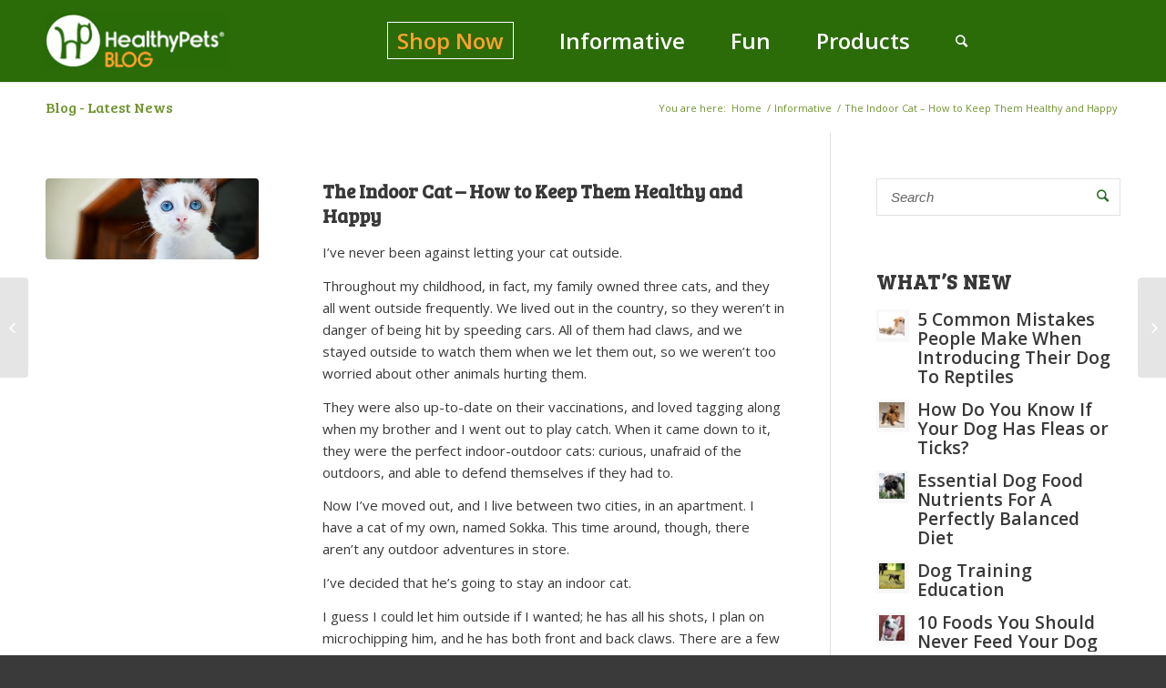

--- FILE ---
content_type: text/html; charset=UTF-8
request_url: https://blog.healthypets.com/informative/indoor-cat-keep-healthy-happy/
body_size: 15499
content:
<!DOCTYPE html>
<html lang="en" class="html_stretched responsive av-preloader-active av-preloader-enabled av-default-lightbox  html_header_top html_logo_left html_main_nav_header html_menu_right html_slim html_header_sticky_disabled html_header_shrinking_disabled html_mobile_menu_phone html_disabled html_header_searchicon html_content_align_right html_header_unstick_top_disabled html_header_stretch_disabled html_minimal_header html_minimal_header_shadow html_entry_id_608 ">
<head>
<meta charset="UTF-8" />


<!-- mobile setting -->
<meta name="viewport" content="width=device-width, initial-scale=1, maximum-scale=1">

<!-- Scripts/CSS and wp_head hook -->

	<!-- This site is optimized with the Yoast SEO plugin v14.2 - https://yoast.com/wordpress/plugins/seo/ -->
	<title>The Indoor Cat – How to Keep Them Healthy and Happy | HealthyPets Blog</title>
	<meta name="robots" content="index, follow" />
	<meta name="googlebot" content="index, follow, max-snippet:-1, max-image-preview:large, max-video-preview:-1" />
	<meta name="bingbot" content="index, follow, max-snippet:-1, max-image-preview:large, max-video-preview:-1" />
	<link rel="canonical" href="https://blog.healthypets.com/informative/indoor-cat-keep-healthy-happy/" />
	<meta property="og:locale" content="en_US" />
	<meta property="og:type" content="article" />
	<meta property="og:title" content="The Indoor Cat – How to Keep Them Healthy and Happy | HealthyPets Blog" />
	<meta property="og:description" content="A few things to keep your indoor cat healthy, happy and active." />
	<meta property="og:url" content="https://blog.healthypets.com/informative/indoor-cat-keep-healthy-happy/" />
	<meta property="og:site_name" content="HealthyPets Blog" />
	<meta property="article:publisher" content="https://www.facebook.com/HealthyPets" />
	<meta property="article:published_time" content="2017-03-08T23:53:35+00:00" />
	<meta property="article:modified_time" content="2018-06-28T16:28:28+00:00" />
	<meta property="og:image" content="https://blog.healthypets.com/wp-content/uploads/2017/03/pexels-photo-171227-e1557182029432.jpeg" />
	<meta property="og:image:width" content="1125" />
	<meta property="og:image:height" content="677" />
	<meta name="twitter:card" content="summary" />
	<meta name="twitter:creator" content="@healthypetsinc" />
	<meta name="twitter:site" content="@healthypetsinc" />
	<script type="application/ld+json" class="yoast-schema-graph">{"@context":"https://schema.org","@graph":[{"@type":"Organization","@id":"https://blog.healthypets.com/#organization","name":"HealthyPets.com","url":"https://blog.healthypets.com/","sameAs":["https://www.facebook.com/HealthyPets","https://www.instagram.com/healthypetsinc/","https://www.pinterest.com/healthypetsinc/","https://twitter.com/healthypetsinc"],"logo":{"@type":"ImageObject","@id":"https://blog.healthypets.com/#logo","inLanguage":"en","url":"https://blog.healthypets.com/wp-content/uploads/2016/11/hp-corp-logo.png","width":813,"height":813,"caption":"HealthyPets.com"},"image":{"@id":"https://blog.healthypets.com/#logo"}},{"@type":"WebSite","@id":"https://blog.healthypets.com/#website","url":"https://blog.healthypets.com/","name":"HealthyPets Blog","description":"","publisher":{"@id":"https://blog.healthypets.com/#organization"},"potentialAction":[{"@type":"SearchAction","target":"https://blog.healthypets.com/?s={search_term_string}","query-input":"required name=search_term_string"}],"inLanguage":"en"},{"@type":"ImageObject","@id":"https://blog.healthypets.com/informative/indoor-cat-keep-healthy-happy/#primaryimage","inLanguage":"en","url":"https://blog.healthypets.com/wp-content/uploads/2017/03/pexels-photo-171227-e1557182029432.jpeg","width":1125,"height":677},{"@type":"WebPage","@id":"https://blog.healthypets.com/informative/indoor-cat-keep-healthy-happy/#webpage","url":"https://blog.healthypets.com/informative/indoor-cat-keep-healthy-happy/","name":"The Indoor Cat \u2013 How to Keep Them Healthy and Happy | HealthyPets Blog","isPartOf":{"@id":"https://blog.healthypets.com/#website"},"primaryImageOfPage":{"@id":"https://blog.healthypets.com/informative/indoor-cat-keep-healthy-happy/#primaryimage"},"datePublished":"2017-03-08T23:53:35+00:00","dateModified":"2018-06-28T16:28:28+00:00","inLanguage":"en","potentialAction":[{"@type":"ReadAction","target":["https://blog.healthypets.com/informative/indoor-cat-keep-healthy-happy/"]}]},{"@type":"Article","@id":"https://blog.healthypets.com/informative/indoor-cat-keep-healthy-happy/#article","isPartOf":{"@id":"https://blog.healthypets.com/informative/indoor-cat-keep-healthy-happy/#webpage"},"author":{"@id":"https://blog.healthypets.com/#/schema/person/50a7bcb5b119bf0966486636a20d8bf6"},"headline":"The Indoor Cat \u2013 How to Keep Them Healthy and Happy","datePublished":"2017-03-08T23:53:35+00:00","dateModified":"2018-06-28T16:28:28+00:00","commentCount":0,"mainEntityOfPage":{"@id":"https://blog.healthypets.com/informative/indoor-cat-keep-healthy-happy/#webpage"},"publisher":{"@id":"https://blog.healthypets.com/#organization"},"image":{"@id":"https://blog.healthypets.com/informative/indoor-cat-keep-healthy-happy/#primaryimage"},"articleSection":"Informative","inLanguage":"en","potentialAction":[{"@type":"CommentAction","name":"Comment","target":["https://blog.healthypets.com/informative/indoor-cat-keep-healthy-happy/#respond"]}]},{"@type":["Person"],"@id":"https://blog.healthypets.com/#/schema/person/50a7bcb5b119bf0966486636a20d8bf6","name":"admin","image":{"@type":"ImageObject","@id":"https://blog.healthypets.com/#personlogo","inLanguage":"en","url":"https://secure.gravatar.com/avatar/bdd7ae148a622176503b4e4a77bcbde7?s=96&d=mm&r=g","caption":"admin"}}]}</script>
	<!-- / Yoast SEO plugin. -->


<link rel="manifest" href="https://blog.healthypets.com/pwa-manifest.json">
<link rel="apple-touch-screenshots-precomposed" sizes="512x512" href="https://blog.healthypets.com/wp-content/plugins/pwa-for-wp/images/logo-512x512.png">
<link rel="apple-touch-icon-precomposed" sizes="192x192" href="https://blog.healthypets.com/wp-content/plugins/pwa-for-wp/images/logo.png">
<link rel="amphtml" href="https://blog.healthypets.com/informative/indoor-cat-keep-healthy-happy/?amp" /><meta name="generator" content="AMP for WP 1.0.77.54.1"/><link rel='dns-prefetch' href='//secure.gravatar.com' />
<link rel='dns-prefetch' href='//use.fontawesome.com' />
<link rel='dns-prefetch' href='//s.w.org' />
<link rel="alternate" type="application/rss+xml" title="HealthyPets Blog &raquo; Feed" href="https://blog.healthypets.com/feed/" />
<link rel="alternate" type="application/rss+xml" title="HealthyPets Blog &raquo; Comments Feed" href="https://blog.healthypets.com/comments/feed/" />
<link rel="alternate" type="application/rss+xml" title="HealthyPets Blog &raquo; The Indoor Cat – How to Keep Them Healthy and Happy Comments Feed" href="https://blog.healthypets.com/informative/indoor-cat-keep-healthy-happy/feed/" />

<!-- google webfont font replacement -->
<link rel='stylesheet' id='avia-google-webfont' href='//fonts.googleapis.com/css?family=Droid+Sans%7COpen+Sans:400,600' type='text/css' media='all'/> 
		<script type="text/javascript">
			window._wpemojiSettings = {"baseUrl":"https:\/\/s.w.org\/images\/core\/emoji\/12.0.0-1\/72x72\/","ext":".png","svgUrl":"https:\/\/s.w.org\/images\/core\/emoji\/12.0.0-1\/svg\/","svgExt":".svg","source":{"concatemoji":"https:\/\/blog.healthypets.com\/wp-includes\/js\/wp-emoji-release.min.js?ver=5.4.16"}};
			/*! This file is auto-generated */
			!function(e,a,t){var n,r,o,i=a.createElement("canvas"),p=i.getContext&&i.getContext("2d");function s(e,t){var a=String.fromCharCode;p.clearRect(0,0,i.width,i.height),p.fillText(a.apply(this,e),0,0);e=i.toDataURL();return p.clearRect(0,0,i.width,i.height),p.fillText(a.apply(this,t),0,0),e===i.toDataURL()}function c(e){var t=a.createElement("script");t.src=e,t.defer=t.type="text/javascript",a.getElementsByTagName("head")[0].appendChild(t)}for(o=Array("flag","emoji"),t.supports={everything:!0,everythingExceptFlag:!0},r=0;r<o.length;r++)t.supports[o[r]]=function(e){if(!p||!p.fillText)return!1;switch(p.textBaseline="top",p.font="600 32px Arial",e){case"flag":return s([127987,65039,8205,9895,65039],[127987,65039,8203,9895,65039])?!1:!s([55356,56826,55356,56819],[55356,56826,8203,55356,56819])&&!s([55356,57332,56128,56423,56128,56418,56128,56421,56128,56430,56128,56423,56128,56447],[55356,57332,8203,56128,56423,8203,56128,56418,8203,56128,56421,8203,56128,56430,8203,56128,56423,8203,56128,56447]);case"emoji":return!s([55357,56424,55356,57342,8205,55358,56605,8205,55357,56424,55356,57340],[55357,56424,55356,57342,8203,55358,56605,8203,55357,56424,55356,57340])}return!1}(o[r]),t.supports.everything=t.supports.everything&&t.supports[o[r]],"flag"!==o[r]&&(t.supports.everythingExceptFlag=t.supports.everythingExceptFlag&&t.supports[o[r]]);t.supports.everythingExceptFlag=t.supports.everythingExceptFlag&&!t.supports.flag,t.DOMReady=!1,t.readyCallback=function(){t.DOMReady=!0},t.supports.everything||(n=function(){t.readyCallback()},a.addEventListener?(a.addEventListener("DOMContentLoaded",n,!1),e.addEventListener("load",n,!1)):(e.attachEvent("onload",n),a.attachEvent("onreadystatechange",function(){"complete"===a.readyState&&t.readyCallback()})),(n=t.source||{}).concatemoji?c(n.concatemoji):n.wpemoji&&n.twemoji&&(c(n.twemoji),c(n.wpemoji)))}(window,document,window._wpemojiSettings);
		</script>
		<style type="text/css">
img.wp-smiley,
img.emoji {
	display: inline !important;
	border: none !important;
	box-shadow: none !important;
	height: 1em !important;
	width: 1em !important;
	margin: 0 .07em !important;
	vertical-align: -0.1em !important;
	background: none !important;
	padding: 0 !important;
}
</style>
	<link rel='stylesheet' id='wp-block-library-css'  href='https://c0.wp.com/c/5.4.16/wp-includes/css/dist/block-library/style.min.css' type='text/css' media='all' />
<style id='wp-block-library-inline-css' type='text/css'>
.has-text-align-justify{text-align:justify;}
</style>
<link rel='stylesheet' id='activecampaign-form-block-css'  href='https://blog.healthypets.com/wp-content/plugins/activecampaign-subscription-forms/activecampaign-form-block/build/style-index.css?ver=1670961043' type='text/css' media='all' />
<link rel='stylesheet' id='default-icon-styles-css'  href='https://blog.healthypets.com/wp-content/plugins/svg-vector-icon-plugin/public/../admin/css/wordpress-svg-icon-plugin-style.min.css?ver=5.4.16' type='text/css' media='all' />
<link rel='stylesheet' id='avia-grid-css'  href='https://blog.healthypets.com/wp-content/themes/enfold/css/grid.css?ver=2' type='text/css' media='all' />
<link rel='stylesheet' id='avia-base-css'  href='https://blog.healthypets.com/wp-content/themes/enfold/css/base.css?ver=2' type='text/css' media='all' />
<link rel='stylesheet' id='avia-layout-css'  href='https://blog.healthypets.com/wp-content/themes/enfold/css/layout.css?ver=2' type='text/css' media='all' />
<link rel='stylesheet' id='avia-scs-css'  href='https://blog.healthypets.com/wp-content/themes/enfold/css/shortcodes.css?ver=2' type='text/css' media='all' />
<link rel='stylesheet' id='avia-popup-css-css'  href='https://blog.healthypets.com/wp-content/themes/enfold/js/aviapopup/magnific-popup.css?ver=1' type='text/css' media='screen' />
<link rel='stylesheet' id='avia-media-css'  href='https://blog.healthypets.com/wp-content/themes/enfold/js/mediaelement/skin-1/mediaelementplayer.css?ver=1' type='text/css' media='screen' />
<link rel='stylesheet' id='avia-print-css'  href='https://blog.healthypets.com/wp-content/themes/enfold/css/print.css?ver=1' type='text/css' media='print' />
<link rel='stylesheet' id='avia-dynamic-css'  href='https://blog.healthypets.com/wp-content/uploads/dynamic_avia/enfold.css?ver=5d9f85245c851' type='text/css' media='all' />
<link rel='stylesheet' id='avia-custom-css'  href='https://blog.healthypets.com/wp-content/themes/enfold/css/custom.css?ver=2' type='text/css' media='all' />
<link rel='stylesheet' id='bfa-font-awesome-css'  href='https://use.fontawesome.com/releases/v5.15.4/css/all.css?ver=2.0.2' type='text/css' media='all' />
<link rel='stylesheet' id='bfa-font-awesome-v4-shim-css'  href='https://use.fontawesome.com/releases/v5.15.4/css/v4-shims.css?ver=2.0.2' type='text/css' media='all' />
<style id='bfa-font-awesome-v4-shim-inline-css' type='text/css'>

			@font-face {
				font-family: 'FontAwesome';
				src: url('https://use.fontawesome.com/releases/v5.15.4/webfonts/fa-brands-400.eot'),
				url('https://use.fontawesome.com/releases/v5.15.4/webfonts/fa-brands-400.eot?#iefix') format('embedded-opentype'),
				url('https://use.fontawesome.com/releases/v5.15.4/webfonts/fa-brands-400.woff2') format('woff2'),
				url('https://use.fontawesome.com/releases/v5.15.4/webfonts/fa-brands-400.woff') format('woff'),
				url('https://use.fontawesome.com/releases/v5.15.4/webfonts/fa-brands-400.ttf') format('truetype'),
				url('https://use.fontawesome.com/releases/v5.15.4/webfonts/fa-brands-400.svg#fontawesome') format('svg');
			}

			@font-face {
				font-family: 'FontAwesome';
				src: url('https://use.fontawesome.com/releases/v5.15.4/webfonts/fa-solid-900.eot'),
				url('https://use.fontawesome.com/releases/v5.15.4/webfonts/fa-solid-900.eot?#iefix') format('embedded-opentype'),
				url('https://use.fontawesome.com/releases/v5.15.4/webfonts/fa-solid-900.woff2') format('woff2'),
				url('https://use.fontawesome.com/releases/v5.15.4/webfonts/fa-solid-900.woff') format('woff'),
				url('https://use.fontawesome.com/releases/v5.15.4/webfonts/fa-solid-900.ttf') format('truetype'),
				url('https://use.fontawesome.com/releases/v5.15.4/webfonts/fa-solid-900.svg#fontawesome') format('svg');
			}

			@font-face {
				font-family: 'FontAwesome';
				src: url('https://use.fontawesome.com/releases/v5.15.4/webfonts/fa-regular-400.eot'),
				url('https://use.fontawesome.com/releases/v5.15.4/webfonts/fa-regular-400.eot?#iefix') format('embedded-opentype'),
				url('https://use.fontawesome.com/releases/v5.15.4/webfonts/fa-regular-400.woff2') format('woff2'),
				url('https://use.fontawesome.com/releases/v5.15.4/webfonts/fa-regular-400.woff') format('woff'),
				url('https://use.fontawesome.com/releases/v5.15.4/webfonts/fa-regular-400.ttf') format('truetype'),
				url('https://use.fontawesome.com/releases/v5.15.4/webfonts/fa-regular-400.svg#fontawesome') format('svg');
				unicode-range: U+F004-F005,U+F007,U+F017,U+F022,U+F024,U+F02E,U+F03E,U+F044,U+F057-F059,U+F06E,U+F070,U+F075,U+F07B-F07C,U+F080,U+F086,U+F089,U+F094,U+F09D,U+F0A0,U+F0A4-F0A7,U+F0C5,U+F0C7-F0C8,U+F0E0,U+F0EB,U+F0F3,U+F0F8,U+F0FE,U+F111,U+F118-F11A,U+F11C,U+F133,U+F144,U+F146,U+F14A,U+F14D-F14E,U+F150-F152,U+F15B-F15C,U+F164-F165,U+F185-F186,U+F191-F192,U+F1AD,U+F1C1-F1C9,U+F1CD,U+F1D8,U+F1E3,U+F1EA,U+F1F6,U+F1F9,U+F20A,U+F247-F249,U+F24D,U+F254-F25B,U+F25D,U+F267,U+F271-F274,U+F279,U+F28B,U+F28D,U+F2B5-F2B6,U+F2B9,U+F2BB,U+F2BD,U+F2C1-F2C2,U+F2D0,U+F2D2,U+F2DC,U+F2ED,U+F328,U+F358-F35B,U+F3A5,U+F3D1,U+F410,U+F4AD;
			}
		
</style>
<link rel='stylesheet' id='pwaforwp-style-css'  href='https://blog.healthypets.com/wp-content/plugins/pwa-for-wp/assets/css/pwaforwp-main.min.css?ver=1.7.53' type='text/css' media='all' />
<link rel='stylesheet' id='jetpack_css-css'  href='https://c0.wp.com/p/jetpack/8.6.1/css/jetpack.css' type='text/css' media='all' />
<script type='text/javascript' src='https://c0.wp.com/c/5.4.16/wp-includes/js/jquery/jquery.js'></script>
<script type='text/javascript' src='https://c0.wp.com/c/5.4.16/wp-includes/js/jquery/jquery-migrate.min.js'></script>
<script type='text/javascript' src='https://blog.healthypets.com/wp-content/themes/enfold/js/avia-compat.js?ver=2'></script>
<link rel='https://api.w.org/' href='https://blog.healthypets.com/wp-json/' />
<link rel="EditURI" type="application/rsd+xml" title="RSD" href="https://blog.healthypets.com/xmlrpc.php?rsd" />
<link rel="wlwmanifest" type="application/wlwmanifest+xml" href="https://blog.healthypets.com/wp-includes/wlwmanifest.xml" /> 
<meta name="generator" content="WordPress 5.4.16" />
<link rel='shortlink' href='https://wp.me/paTrco-9O' />
<link rel="alternate" type="application/json+oembed" href="https://blog.healthypets.com/wp-json/oembed/1.0/embed?url=https%3A%2F%2Fblog.healthypets.com%2Finformative%2Findoor-cat-keep-healthy-happy%2F" />
<link rel="alternate" type="text/xml+oembed" href="https://blog.healthypets.com/wp-json/oembed/1.0/embed?url=https%3A%2F%2Fblog.healthypets.com%2Finformative%2Findoor-cat-keep-healthy-happy%2F&#038;format=xml" />
<meta name="generator" content="Site Kit by Google 1.89.0" />
<link rel='dns-prefetch' href='//v0.wordpress.com'/>
<link rel='dns-prefetch' href='//c0.wp.com'/>
<style type='text/css'>img#wpstats{display:none}</style><link rel="profile" href="http://gmpg.org/xfn/11" />
<link rel="alternate" type="application/rss+xml" title="HealthyPets Blog RSS2 Feed" href="https://blog.healthypets.com/feed/" />
<link rel="pingback" href="https://blog.healthypets.com/xmlrpc.php" />
<!--[if lt IE 9]><script src="https://blog.healthypets.com/wp-content/themes/enfold/js/html5shiv.js"></script><![endif]-->
<link rel="icon" href="https://blog.healthypets.com/wp-content/uploads/2016/10/hp-blog-favicon.png" type="image/png">
<meta name="google-site-verification" content="3TKB8n7pvq6xgjfWUZmqZJQfkQyQCUqgEAW4mmxckLk" />      <meta name="onesignal" content="wordpress-plugin"/>
            <script>

      window.OneSignal = window.OneSignal || [];

      OneSignal.push( function() {
        OneSignal.SERVICE_WORKER_UPDATER_PATH = "OneSignalSDKUpdaterWorker.js.php";
                      OneSignal.SERVICE_WORKER_PATH = "OneSignalSDKWorker.js.php";
                      OneSignal.SERVICE_WORKER_PARAM = { scope: "/" };
        OneSignal.setDefaultNotificationUrl("https://blog.healthypets.com");
        var oneSignal_options = {};
        window._oneSignalInitOptions = oneSignal_options;

        oneSignal_options['wordpress'] = true;
oneSignal_options['appId'] = 'd24dd800-8604-4a97-b2db-786e7a5f83a7';
oneSignal_options['allowLocalhostAsSecureOrigin'] = true;
oneSignal_options['welcomeNotification'] = { };
oneSignal_options['welcomeNotification']['title'] = "";
oneSignal_options['welcomeNotification']['message'] = "";
oneSignal_options['path'] = "https://blog.healthypets.com/wp-content/plugins/onesignal-free-web-push-notifications/sdk_files/";
oneSignal_options['promptOptions'] = { };
oneSignal_options['notifyButton'] = { };
oneSignal_options['notifyButton']['enable'] = true;
oneSignal_options['notifyButton']['position'] = 'bottom-right';
oneSignal_options['notifyButton']['theme'] = 'default';
oneSignal_options['notifyButton']['size'] = 'medium';
oneSignal_options['notifyButton']['showCredit'] = true;
oneSignal_options['notifyButton']['text'] = {};
                OneSignal.init(window._oneSignalInitOptions);
                      });

      function documentInitOneSignal() {
        var oneSignal_elements = document.getElementsByClassName("OneSignal-prompt");

        var oneSignalLinkClickHandler = function(event) { OneSignal.push(['registerForPushNotifications']); event.preventDefault(); };        for(var i = 0; i < oneSignal_elements.length; i++)
          oneSignal_elements[i].addEventListener('click', oneSignalLinkClickHandler, false);
      }

      if (document.readyState === 'complete') {
           documentInitOneSignal();
      }
      else {
           window.addEventListener("load", function(event){
               documentInitOneSignal();
          });
      }
    </script>
    <script>
		if(screen.width<769){
        	window.location = "https://blog.healthypets.com/informative/indoor-cat-keep-healthy-happy/?amp";
        }
    	</script>
<link rel="icon" href="https://blog.healthypets.com/wp-content/uploads/2016/11/cropped-hp-blog-favicon3-32x32.png" sizes="32x32" />
<link rel="icon" href="https://blog.healthypets.com/wp-content/uploads/2016/11/cropped-hp-blog-favicon3-192x192.png" sizes="192x192" />
<meta name="msapplication-TileImage" content="https://blog.healthypets.com/wp-content/uploads/2016/11/cropped-hp-blog-favicon3-270x270.png" />
<meta name="pwaforwp" content="wordpress-plugin"/>
        <meta name="theme-color" content="#D5E0EB">
        <meta name="apple-mobile-web-app-title" content="HealthyPets Blog">
        <meta name="application-name" content="HealthyPets Blog">
        <meta name="apple-mobile-web-app-capable" content="yes">
        <meta name="apple-mobile-web-app-status-bar-style" content="default">
        <meta name="mobile-web-app-capable" content="yes">
        <meta name="apple-touch-fullscreen" content="yes">
<link rel="apple-touch-icon" sizes="192x192" href="https://blog.healthypets.com/wp-content/plugins/pwa-for-wp/images/logo.png">
<link rel="apple-touch-icon" sizes="512x512" href="https://blog.healthypets.com/wp-content/plugins/pwa-for-wp/images/logo-512x512.png">


<!--
Debugging Info for Theme support: 

Theme: Enfold
Version: 3.7.1
Installed: enfold
AviaFramework Version: 4.5.3
AviaBuilder Version: 0.9
ML:256-PU:20-PLA:20
WP:5.4.16
Updates: disabled
-->

<style type='text/css'>
@font-face {font-family: 'entypo-fontello'; font-weight: normal; font-style: normal;
src: url('https://blog.healthypets.com/wp-content/themes/enfold/config-templatebuilder/avia-template-builder/assets/fonts/entypo-fontello.eot?v=3');
src: url('https://blog.healthypets.com/wp-content/themes/enfold/config-templatebuilder/avia-template-builder/assets/fonts/entypo-fontello.eot?v=3#iefix') format('embedded-opentype'), 
url('https://blog.healthypets.com/wp-content/themes/enfold/config-templatebuilder/avia-template-builder/assets/fonts/entypo-fontello.woff?v=3') format('woff'), 
url('https://blog.healthypets.com/wp-content/themes/enfold/config-templatebuilder/avia-template-builder/assets/fonts/entypo-fontello.ttf?v=3') format('truetype'), 
url('https://blog.healthypets.com/wp-content/themes/enfold/config-templatebuilder/avia-template-builder/assets/fonts/entypo-fontello.svg?v=3#entypo-fontello') format('svg');
} #top .avia-font-entypo-fontello, body .avia-font-entypo-fontello, html body [data-av_iconfont='entypo-fontello']:before{ font-family: 'entypo-fontello'; }
</style><link href="https://fonts.googleapis.com/css?family=Bree+Serif" rel="stylesheet">
</head>




<body id="top" class="post-template-default single single-post postid-608 single-format-standard stretched droid_sans open_sans ">

	<div class='av-siteloader-wrap av-transition-enabled'><div class='av-siteloader-inner'><div class='av-siteloader-cell'><div class='av-siteloader'><div class='av-siteloader-extra'></div></div></div></div></div>
	<div id='wrap_all'>

	
<header id='header' class='all_colors header_color light_bg_color  av_header_top av_logo_left av_main_nav_header av_menu_right av_slim av_header_sticky_disabled av_header_shrinking_disabled av_header_stretch_disabled av_mobile_menu_phone av_header_searchicon av_header_unstick_top_disabled av_minimal_header av_minimal_header_shadow av_bottom_nav_disabled  av_header_border_disabled' >

<a id="advanced_menu_toggle" href="#" aria-hidden='true' data-av_icon='' data-av_iconfont='entypo-fontello'></a><a id="advanced_menu_hide" href="#" 	aria-hidden='true' data-av_icon='' data-av_iconfont='entypo-fontello'></a>		<div  id='header_main' class='container_wrap container_wrap_logo'>
	
        <div class='container av-logo-container'><div class='inner-container'><strong class='logo'><a href='https://blog.healthypets.com/'><img height='100' width='300' src='https://blog.healthypets.com/wp-content/uploads/2016/09/logo.png' alt='HealthyPets Blog' /></a></strong><nav class='main_menu' data-selectname='Select a page' ><div class="avia-menu av-main-nav-wrap"><ul id="avia-menu" class="menu av-main-nav"><li id="menu-item-36" class="menu-item menu-item-type-custom menu-item-object-custom menu-item-top-level menu-item-top-level-1"><a href="https://www.healthypets.com/"><span class="avia-bullet"></span><span class="avia-menu-text">Shop Now</span><span class="avia-menu-fx"><span class="avia-arrow-wrap"><span class="avia-arrow"></span></span></span></a></li>
<li id="menu-item-38" class="menu-item menu-item-type-taxonomy menu-item-object-category current-post-ancestor current-menu-parent current-post-parent menu-item-has-children menu-item-top-level menu-item-top-level-2"><a href="https://blog.healthypets.com/informative/"><span class="avia-bullet"></span><span class="avia-menu-text">Informative</span><span class="avia-menu-fx"><span class="avia-arrow-wrap"><span class="avia-arrow"></span></span></span></a>


<ul class="sub-menu">
	<li id="menu-item-40" class="menu-item menu-item-type-taxonomy menu-item-object-category"><a href="https://blog.healthypets.com/uncategorized/"><span class="avia-bullet"></span><span class="avia-menu-text">Uncategorized</span></a></li>
</ul>
</li>
<li id="menu-item-37" class="menu-item menu-item-type-taxonomy menu-item-object-category menu-item-top-level menu-item-top-level-3"><a href="https://blog.healthypets.com/fun/"><span class="avia-bullet"></span><span class="avia-menu-text">Fun</span><span class="avia-menu-fx"><span class="avia-arrow-wrap"><span class="avia-arrow"></span></span></span></a></li>
<li id="menu-item-39" class="menu-item menu-item-type-taxonomy menu-item-object-category menu-item-has-children menu-item-top-level menu-item-top-level-4"><a href="https://blog.healthypets.com/products/"><span class="avia-bullet"></span><span class="avia-menu-text">Products</span><span class="avia-menu-fx"><span class="avia-arrow-wrap"><span class="avia-arrow"></span></span></span></a>


<ul class="sub-menu">
	<li id="menu-item-3059" class="menu-item menu-item-type-custom menu-item-object-custom"><a href="https://blog.healthypets.com/?s="><span class="avia-bullet"></span><span class="avia-menu-text">Search our Pet Articles</span></a></li>
</ul>
</li>
<li id="menu-item-search" class="noMobile menu-item menu-item-search-dropdown">
							<a href="?s=" rel="nofollow" data-avia-search-tooltip="

&lt;form action=&quot;https://blog.healthypets.com/&quot; id=&quot;searchform&quot; method=&quot;get&quot; class=&quot;&quot;&gt;
	&lt;div&gt;
		&lt;input type=&quot;submit&quot; value=&quot;&quot; id=&quot;searchsubmit&quot; class=&quot;button avia-font-entypo-fontello&quot; /&gt;
		&lt;input type=&quot;text&quot; id=&quot;s&quot; name=&quot;s&quot; value=&quot;&quot; placeholder='Search' /&gt;
			&lt;/div&gt;
&lt;/form&gt;" aria-hidden='true' data-av_icon='' data-av_iconfont='entypo-fontello'><span class="avia_hidden_link_text">Search</span></a>
	        		   </li></ul></div></nav></div> </div> 
		<!-- end container_wrap-->
		</div>
		
		<div class='header_bg'></div>

<!-- end header -->
</header>
		
	<div id='main' class='all_colors' data-scroll-offset='0'>

	<div class='stretch_full container_wrap alternate_color light_bg_color title_container'><div class='container'><strong class='main-title entry-title'><a href='https://blog.healthypets.com/' rel='bookmark' title='Permanent Link: Blog - Latest News' >Blog - Latest News</a></strong><div class="breadcrumb breadcrumbs avia-breadcrumbs"><div class="breadcrumb-trail" xmlns:v="http://rdf.data-vocabulary.org/#"><span class="trail-before"><span class="breadcrumb-title">You are here:</span></span> <a href="https://blog.healthypets.com" title="HealthyPets Blog" rel="home" class="trail-begin">Home</a> <span class="sep">/</span> <span typeof="v:Breadcrumb"><a rel="v:url" property="v:title" href="https://blog.healthypets.com/informative/">Informative</a></span> <span class="sep">/</span> <span class="trail-end">The Indoor Cat – How to Keep Them Healthy and Happy</span></div></div></div></div>
		<div class='container_wrap container_wrap_first main_color sidebar_right'>

			<div class='container template-blog template-single-blog '>

				<main class='content units av-content-small alpha  av-blog-meta-author-disabled' >

                    <article class='post-entry post-entry-type-standard post-entry-608 post-loop-1 post-parity-odd post-entry-last single-big with-slider post-608 post type-post status-publish format-standard has-post-thumbnail hentry category-informative' ><div class="big-preview single-big"><a href="https://blog.healthypets.com/wp-content/uploads/2017/03/pexels-photo-171227-e1557182029432-1030x620.jpeg" title="The Indoor Cat – How to Keep Them Healthy and Happy"><img width="845" height="321" src="https://blog.healthypets.com/wp-content/uploads/2017/03/pexels-photo-171227-e1557182029432-845x321.jpeg" class="attachment-entry_with_sidebar size-entry_with_sidebar wp-post-image" alt="" /></a></div><div class='blog-meta'></div><div class='entry-content-wrapper clearfix standard-content'><header class="entry-content-header"><h1 class='post-title entry-title' >	<a href='https://blog.healthypets.com/informative/indoor-cat-keep-healthy-happy/' rel='bookmark' title='Permanent Link: The Indoor Cat – How to Keep Them Healthy and Happy'>The Indoor Cat – How to Keep Them Healthy and Happy			<span class='post-format-icon minor-meta'></span>	</a></h1><span class='post-meta-infos'><time class='date-container minor-meta updated' >March 8, 2017</time><span class='text-sep text-sep-date'>/</span><span class='comment-container minor-meta'><a href="https://blog.healthypets.com/informative/indoor-cat-keep-healthy-happy/#respond" class="comments-link" >0 Comments</a></span><span class='text-sep text-sep-comment'>/</span><span class="blog-categories minor-meta">in <a href="https://blog.healthypets.com/informative/" rel="tag">Informative</a> </span><span class="text-sep text-sep-cat">/</span><span class="blog-author minor-meta">by <span class="entry-author-link" ><span class="vcard author"><span class="fn"><a href="https://blog.healthypets.com/author/admin/" title="Posts by admin" rel="author">admin</a></span></span></span></span></span></header><div class="entry-content" ><p><script type='text/javascript' src='https://healthypets.activehosted.com/f/embed.php?static=0&id=17&6970B4E3290E0&nostyles=0&preview=0'></script>I’ve never been against letting your cat outside.</p>
<p>Throughout my childhood, in fact, my family owned three cats, and they all went outside frequently. We lived out in the country, so they weren’t in danger of being hit by speeding cars. All of them had claws, and we stayed outside to watch them when we let them out, so we weren’t too worried about other animals hurting them.</p>
<p>They were also up-to-date on their vaccinations, and loved tagging along when my brother and I went out to play catch. When it came down to it, they were the perfect indoor-outdoor cats: curious, unafraid of the outdoors, and able to defend themselves if they had to.</p>
<p>Now I’ve moved out, and I live between two cities, in an apartment. I have a cat of my own, named Sokka. This time around, though, there aren’t any outdoor adventures in store.</p>
<p>I’ve decided that he’s going to stay an indoor cat.</p>
<p>I guess I could let him outside if I wanted; he has all his shots, I plan on microchipping him, and he has both front and back claws. There are a few reasons why I’ve made the decision not to, though, and they have to do with where I live and his personality.</p>
<p><a href="https://blog.healthypets.com/wp-content/uploads/2017/03/cat-468232_960_720.jpg"><img class="alignnone wp-image-610 size-gallery" src="https://blog.healthypets.com/wp-content/uploads/2017/03/cat-468232_960_720-845x637.jpg" alt="" width="845" height="637" /></a></p>
<h3>So, what are my reasons?</h3>
<p>First, I’m not in the country anymore, and the roads around my apartment are extremely busy. If I were to let him out, I’d be worried he’d try to cross the road, and it would break my heart if he got hit. This is probably my biggest reason for keeping him inside — the environment just isn’t the best for letting your cat out.</p>
<h3>What about taking him on walks around the complex with a leash and harness?</h3>
<p>That way I’d be able to keep a close eye on him. And I’ve learned that it’s not as unusual as it sounds.</p>
<p>If you start training your cat to wear a harness and tolerate walks early, a lot of them get used to it quickly and really enjoy it. I’ll admit I did think about doing this withSokka: he was an extremely friendly kitten, and wasn’t afraid to greet visitors with a curious meow. He was (and still is) active, too, begging to play with me constantly throughout the day. I thought maybe, with all his energy, he’d like going on trips outside.</p>
<p>The problem with this idea, though, is that he’s pretty easily startled, and every time he’s gotten the chance to look outside he hasn’t liked it much. Don’t get me wrong: he does love looking out the window at birds, and lying in the sun. But every time a door or window is opened, he’s nervous. There have been quite a few times an unexpected noise from outside has sent him running.</p>
<p>As fun as the idea is, his nerves are probably not the best recipe for taking him on walks. Where I live, there’s a lot of residents, and plenty of them have dogs. Sokka isn’t shy around people, but he’s afraid of other animals. Add that to how uneasy he is about the unfamiliar outdoors, and I bet it wouldn’t go over too well.</p>
<p>So, he’s an indoor cat, and so far, has never showed any desire to go outside.</p>
<p><img class="alignnone wp-image-609 size-gallery" src="https://blog.healthypets.com/wp-content/uploads/2017/03/15134309277_cab45e5296_b-845x683.jpg" alt="" width="845" height="683" srcset="https://blog.healthypets.com/wp-content/uploads/2017/03/15134309277_cab45e5296_b-845x683.jpg 845w, https://blog.healthypets.com/wp-content/uploads/2017/03/15134309277_cab45e5296_b-495x400.jpg 495w" sizes="(max-width: 845px) 100vw, 845px" /></p>
<p>Who knows?</p>
<p>Maybe if I move someday, to a house out in the country, I can take him out sometimes. Until then, I’m making sure to keep him safe by keeping him indoors. As good as this is for his health and his safety, it does seem like he gets a little bored sometimes. After all, cats are born to hunt and stalk their prey. When they’re inside all the time, in a small apartment, they get restless and need outlets to keep themselves happy. I’ve put two of my favorites down below.</p>
<h3>Cat trees</h3>
<p>If there’s one thing I know about Sokka and cats in general, it’s that they love climbing and high places. Unfortunately, in my case, Sokka likes climbing up the side of my couch.</p>
<p>If you’re worried about your cat getting bored while you’re at work, and you know that they like looking down at their “territory” from a high spot, why not invest in a cat tree?</p>
<p><img class="alignnone wp-image-614 size-gallery" src="https://blog.healthypets.com/wp-content/uploads/2017/03/pexels-photo-106131-845x684.jpeg" alt="" width="845" height="684" srcset="https://blog.healthypets.com/wp-content/uploads/2017/03/pexels-photo-106131-845x684.jpeg 845w, https://blog.healthypets.com/wp-content/uploads/2017/03/pexels-photo-106131-495x400.jpeg 495w" sizes="(max-width: 845px) 100vw, 845px" /></p>
<p>In my opinion, the large ones are the best—it’ll be worth it for your cat in the end. It’s a lot of space for them to scratch, explore, and sleep on—basically a cat’s dream. Some of them have hanging toys on them too, so that your cat can stalk and pounce the day away. I don’t have a big cat tree for Sokka yet, but I’m planning on getting one, and maybe even putting it on my balcony. If he isn’t too afraid to go out there, I’m sure he’ll be thrilled to sit on the balcony with me on a sunny day. We’ll have to see how it goes!</p>
<h3>Puzzle toys</h3>
<p>In the wild, of course, cats have to hunt down their prey, and it can be tricky to catch them. When they live with humans, though, they don’t exactly need to work too hard to “catch” their bowl of kibble.</p>
<p>Cats like routine, but the lack of hunting for their food can get boring day in and day out. If you think your cat needs a bit of a challenge, a puzzle toy filled with food or treats is an excellent way for them to use their heads a little. There are plenty of different kinds to choose from. Some of them focus on your cat getting treats out of a container using their paws, whereas others are more toy-focused. I like <a href="https://www.amazon.com/Cat-Amazing-Interactive-Treat-Puzzle/dp/B009R3SFBC?ie=UTF8&amp;psc?tag=babble002-20" target="_blank" rel="noopener" data-saferedirecturl="https://www.google.com/url?hl=en&amp;q=https://www.amazon.com/Cat-Amazing-Interactive-Treat-Puzzle/dp/B009R3SFBC?ie%3DUTF8%26psc?tag%3Dbabble002-20&amp;source=gmail&amp;ust=1489100065081000&amp;usg=AFQjCNHodVSOpPYu3gWw-1ZZ3OTQPp1rFg">this one</a> especially, because it has different difficulty levels and your cat has to figure out how to remove toys from the differently-shaped holes. Sokka gets into everything, so giving him something he’s <strong>encouraged</strong> to explore with his paws will probably be a good distraction for him.</p>
<p><img class="alignnone wp-image-615 size-gallery" src="https://blog.healthypets.com/wp-content/uploads/2017/03/pexels-photo-125451-845x684.jpeg" alt="" width="845" height="684" srcset="https://blog.healthypets.com/wp-content/uploads/2017/03/pexels-photo-125451-845x684.jpeg 845w, https://blog.healthypets.com/wp-content/uploads/2017/03/pexels-photo-125451-495x400.jpeg 495w" sizes="(max-width: 845px) 100vw, 845px" /></p>
<p>It’s true that on really beautiful days, I’m sad that Sokka can’t be outside with me. I have to remind myself, though, that he’ll live longer and be healthier because of my choice. For now, I’m just going to try and keep him as entertained as possible, and show him that being indoors can be exciting too. Hopefully, if I introduce enough acceptable playthings into his environment, he’ll stop doing daring climbing stunts off the side of my couch.</p>
<p>About the Author: Luciferbui shares his animal care knowledge from experiences with his own cat and dog. He also writes for his own pet <a href="http://Best1x.com">blog</a>.</p>
</div><footer class="entry-footer"><div class='av-share-box'><h5 class='av-share-link-description'>Share this entry</h5><ul class='av-share-box-list noLightbox'><li class='av-share-link av-social-link-facebook' ><a target='_blank' href='http://www.facebook.com/sharer.php?u=https://blog.healthypets.com/informative/indoor-cat-keep-healthy-happy/&amp;t=The%20Indoor%20Cat%20%E2%80%93%20How%20to%20Keep%20Them%20Healthy%20and%20Happy' aria-hidden='true' data-av_icon='' data-av_iconfont='entypo-fontello' title='' data-avia-related-tooltip='Share on Facebook'><span class='avia_hidden_link_text'>Share on Facebook</span></a></li><li class='av-share-link av-social-link-twitter' ><a target='_blank' href='https://twitter.com/share?text=The%20Indoor%20Cat%20%E2%80%93%20How%20to%20Keep%20Them%20Healthy%20and%20Happy&url=https://wp.me/paTrco-9O' aria-hidden='true' data-av_icon='' data-av_iconfont='entypo-fontello' title='' data-avia-related-tooltip='Share on Twitter'><span class='avia_hidden_link_text'>Share on Twitter</span></a></li><li class='av-share-link av-social-link-pinterest' ><a target='_blank' href='http://pinterest.com/pin/create/button/?url=https%3A%2F%2Fblog.healthypets.com%2Finformative%2Findoor-cat-keep-healthy-happy%2F&amp;description=The%20Indoor%20Cat%20%E2%80%93%20How%20to%20Keep%20Them%20Healthy%20and%20Happy&amp;media=https%3A%2F%2Fblog.healthypets.com%2Fwp-content%2Fuploads%2F2017%2F03%2Fpexels-photo-171227-e1557182029432-705x424.jpeg' aria-hidden='true' data-av_icon='' data-av_iconfont='entypo-fontello' title='' data-avia-related-tooltip='Share on Pinterest'><span class='avia_hidden_link_text'>Share on Pinterest</span></a></li></ul></div></footer><div class='post_delimiter'></div></div><div class='post_author_timeline'></div></article><div class='single-big'></div>


	        	
	        	
<div class='comment-entry post-entry'>

<div class='comment_meta_container'>
			
			<div class='side-container-comment'>
	        		
	        		<div class='side-container-comment-inner'>
	        				        			
	        			<span class='comment-count'>0</span>
   						<span class='comment-text'>replies</span>
   						<span class='center-border center-border-left'></span>
   						<span class='center-border center-border-right'></span>
   						
	        		</div>
	        		
	        	</div>
			
			</div>

<div class='comment_container'><h3 class='miniheading'>Leave a Reply</h3><span class='minitext'>Want to join the discussion? <br/>Feel free to contribute!</span>	<div id="respond" class="comment-respond">
		<h3 id="reply-title" class="comment-reply-title">Leave a Reply <small><a rel="nofollow" id="cancel-comment-reply-link" href="/informative/indoor-cat-keep-healthy-happy/#respond" style="display:none;">Cancel reply</a></small></h3><form action="https://blog.healthypets.com/wp-comments-post.php" method="post" id="commentform" class="comment-form"><p class="comment-notes"><span id="email-notes">Your email address will not be published.</span> Required fields are marked <span class="required">*</span></p><p class="comment-form-comment"><label for="comment">Comment</label> <textarea id="comment" name="comment" cols="45" rows="8" maxlength="65525" required="required"></textarea></p><p class="comment-form-author"><label for="author">Name <span class="required">*</span></label> <input id="author" name="author" type="text" value="" size="30" maxlength="245" required='required' /></p>
<p class="comment-form-email"><label for="email">Email <span class="required">*</span></label> <input id="email" name="email" type="text" value="" size="30" maxlength="100" aria-describedby="email-notes" required='required' /></p>
<p class="comment-form-url"><label for="url">Website</label> <input id="url" name="url" type="text" value="" size="30" maxlength="200" /></p>
<p class="comment-form-cookies-consent"><input id="wp-comment-cookies-consent" name="wp-comment-cookies-consent" type="checkbox" value="yes" /> <label for="wp-comment-cookies-consent">Save my name, email, and website in this browser for the next time I comment.</label></p>
<p class="comment-subscription-form"><input type="checkbox" name="subscribe_comments" id="subscribe_comments" value="subscribe" style="width: auto; -moz-appearance: checkbox; -webkit-appearance: checkbox;" /> <label class="subscribe-label" id="subscribe-label" for="subscribe_comments">Notify me of follow-up comments by email.</label></p><p class="comment-subscription-form"><input type="checkbox" name="subscribe_blog" id="subscribe_blog" value="subscribe" style="width: auto; -moz-appearance: checkbox; -webkit-appearance: checkbox;" /> <label class="subscribe-label" id="subscribe-blog-label" for="subscribe_blog">Notify me of new posts by email.</label></p><p class="form-submit"><input name="submit" type="submit" id="submit" class="submit" value="Post Comment" /> <input type='hidden' name='comment_post_ID' value='608' id='comment_post_ID' />
<input type='hidden' name='comment_parent' id='comment_parent' value='0' />
</p><p style="display: none;"><input type="hidden" id="akismet_comment_nonce" name="akismet_comment_nonce" value="8e44f64d74" /></p><p style="display: none;"><input type="hidden" id="ak_js" name="ak_js" value="25"/></p></form>	</div><!-- #respond -->
	</div>
</div>
				<!--end content-->
				</main>

				<aside class='sidebar sidebar_right  alpha units' ><div class='inner_sidebar extralight-border'><section id="search-2" class="widget clearfix widget_search">

<form action="https://blog.healthypets.com/" id="searchform" method="get" class="">
	<div>
		<input type="submit" value="" id="searchsubmit" class="button avia-font-entypo-fontello" />
		<input type="text" id="s" name="s" value="" placeholder='Search' />
			</div>
</form><span class="seperator extralight-border"></span></section><section id="newsbox-2" class="widget clearfix newsbox"><h3 class="widgettitle">What&#8217;s New</h3><ul class="news-wrap image_size_widget"><li class="news-content post-format-standard"><a class='news-link' title='5 Common Mistakes People Make When Introducing Their Dog To Reptiles' href='https://blog.healthypets.com/informative/5-mistakes-dogs-to-reptiles/'><span class='news-thumb '><img width="36" height="36" src="https://blog.healthypets.com/wp-content/uploads/2022/11/60625819_s-36x36.jpg" class="attachment-widget size-widget wp-post-image" alt="Introducing your dog to a reptile" srcset="https://blog.healthypets.com/wp-content/uploads/2022/11/60625819_s-36x36.jpg 36w, https://blog.healthypets.com/wp-content/uploads/2022/11/60625819_s-80x80.jpg 80w, https://blog.healthypets.com/wp-content/uploads/2022/11/60625819_s-180x180.jpg 180w, https://blog.healthypets.com/wp-content/uploads/2022/11/60625819_s-120x120.jpg 120w, https://blog.healthypets.com/wp-content/uploads/2022/11/60625819_s-450x450.jpg 450w" sizes="(max-width: 36px) 100vw, 36px" /></span><strong class='news-headline'>5 Common Mistakes People Make When Introducing Their Dog To Reptiles<span class='news-time'>November 30, 2022 - 6:43 pm</span></strong></a></li><li class="news-content post-format-standard"><a class='news-link' title='How Do You Know If Your Dog Has Fleas or Ticks?' href='https://blog.healthypets.com/informative/how-do-you-know-if-your-dog-has-fleas-or-ticks/'><span class='news-thumb '><img width="36" height="36" src="https://blog.healthypets.com/wp-content/uploads/2020/06/dog-with-fleas-36x36.jpg" class="attachment-widget size-widget wp-post-image" alt="puppy scratching its ear" srcset="https://blog.healthypets.com/wp-content/uploads/2020/06/dog-with-fleas-36x36.jpg 36w, https://blog.healthypets.com/wp-content/uploads/2020/06/dog-with-fleas-80x80.jpg 80w, https://blog.healthypets.com/wp-content/uploads/2020/06/dog-with-fleas-180x180.jpg 180w, https://blog.healthypets.com/wp-content/uploads/2020/06/dog-with-fleas-120x120.jpg 120w, https://blog.healthypets.com/wp-content/uploads/2020/06/dog-with-fleas-450x450.jpg 450w" sizes="(max-width: 36px) 100vw, 36px" /></span><strong class='news-headline'>How Do You Know If Your Dog Has Fleas or Ticks?<span class='news-time'>June 9, 2020 - 3:36 pm</span></strong></a></li><li class="news-content post-format-standard"><a class='news-link' title='Essential Dog Food Nutrients For A Perfectly Balanced Diet' href='https://blog.healthypets.com/informative/essential-dog-food-nutrients-for-a-perfectly-balanced-diet/'><span class='news-thumb '><img width="36" height="36" src="https://blog.healthypets.com/wp-content/uploads/2020/04/puppy-1502565_1920-36x36.jpg" class="attachment-widget size-widget wp-post-image" alt="" srcset="https://blog.healthypets.com/wp-content/uploads/2020/04/puppy-1502565_1920-36x36.jpg 36w, https://blog.healthypets.com/wp-content/uploads/2020/04/puppy-1502565_1920-80x80.jpg 80w, https://blog.healthypets.com/wp-content/uploads/2020/04/puppy-1502565_1920-180x180.jpg 180w, https://blog.healthypets.com/wp-content/uploads/2020/04/puppy-1502565_1920-120x120.jpg 120w, https://blog.healthypets.com/wp-content/uploads/2020/04/puppy-1502565_1920-450x450.jpg 450w" sizes="(max-width: 36px) 100vw, 36px" /></span><strong class='news-headline'>Essential Dog Food Nutrients For A Perfectly Balanced Diet<span class='news-time'>May 31, 2020 - 9:00 am</span></strong></a></li><li class="news-content post-format-standard"><a class='news-link' title='Dog Training Education' href='https://blog.healthypets.com/informative/dog-training-education-2/'><span class='news-thumb '><img width="36" height="36" src="https://blog.healthypets.com/wp-content/uploads/2020/02/action-adorable-animal-beautiful-264005-36x36.jpg" class="attachment-widget size-widget wp-post-image" alt="" srcset="https://blog.healthypets.com/wp-content/uploads/2020/02/action-adorable-animal-beautiful-264005-36x36.jpg 36w, https://blog.healthypets.com/wp-content/uploads/2020/02/action-adorable-animal-beautiful-264005-80x80.jpg 80w, https://blog.healthypets.com/wp-content/uploads/2020/02/action-adorable-animal-beautiful-264005-180x180.jpg 180w, https://blog.healthypets.com/wp-content/uploads/2020/02/action-adorable-animal-beautiful-264005-120x120.jpg 120w, https://blog.healthypets.com/wp-content/uploads/2020/02/action-adorable-animal-beautiful-264005-450x450.jpg 450w" sizes="(max-width: 36px) 100vw, 36px" /></span><strong class='news-headline'>Dog Training Education<span class='news-time'>May 27, 2020 - 9:00 am</span></strong></a></li><li class="news-content post-format-standard"><a class='news-link' title='10 Foods You Should Never Feed Your Dog' href='https://blog.healthypets.com/informative/10-foods-you-should-never-feed-your-dog/'><span class='news-thumb '><img width="36" height="36" src="https://blog.healthypets.com/wp-content/uploads/2019/07/anxiety-5-e1563820502502-36x36.jpg" class="attachment-widget size-widget wp-post-image" alt="" srcset="https://blog.healthypets.com/wp-content/uploads/2019/07/anxiety-5-e1563820502502-36x36.jpg 36w, https://blog.healthypets.com/wp-content/uploads/2019/07/anxiety-5-e1563820502502-80x80.jpg 80w, https://blog.healthypets.com/wp-content/uploads/2019/07/anxiety-5-e1563820502502-180x180.jpg 180w, https://blog.healthypets.com/wp-content/uploads/2019/07/anxiety-5-e1563820502502-120x120.jpg 120w, https://blog.healthypets.com/wp-content/uploads/2019/07/anxiety-5-e1563820502502-450x450.jpg 450w" sizes="(max-width: 36px) 100vw, 36px" /></span><strong class='news-headline'>10 Foods You Should Never Feed Your Dog<span class='news-time'>May 20, 2020 - 9:00 am</span></strong></a></li></ul><span class="seperator extralight-border"></span></section><section id="newsbox-3" class="widget clearfix newsbox"><h3 class="widgettitle">Most Popular</h3><ul class="news-wrap image_size_widget"><li class="news-content post-format-standard"><a class='news-link' title='Is Adopting a Dog a Good Christmas Present for the Kids?' href='https://blog.healthypets.com/most-popular/is-adopting-a-dog-a-good-christmas-present-for-the-kids/'><span class='news-thumb '><img width="36" height="36" src="https://blog.healthypets.com/wp-content/uploads/2019/12/AdobeStock_303409188-36x36.jpg" class="attachment-widget size-widget wp-post-image" alt="" srcset="https://blog.healthypets.com/wp-content/uploads/2019/12/AdobeStock_303409188-36x36.jpg 36w, https://blog.healthypets.com/wp-content/uploads/2019/12/AdobeStock_303409188-80x80.jpg 80w, https://blog.healthypets.com/wp-content/uploads/2019/12/AdobeStock_303409188-180x180.jpg 180w, https://blog.healthypets.com/wp-content/uploads/2019/12/AdobeStock_303409188-120x120.jpg 120w, https://blog.healthypets.com/wp-content/uploads/2019/12/AdobeStock_303409188-450x450.jpg 450w" sizes="(max-width: 36px) 100vw, 36px" /></span><strong class='news-headline'>Is Adopting a Dog a Good Christmas Present for the Kids?<span class='news-time'>December 25, 2019 - 12:00 am</span></strong></a></li><li class="news-content post-format-standard"><a class='news-link' title='See what Internet Sensation OK Go does with Dogs in their new video!' href='https://blog.healthypets.com/pet-videos/ok-go-with-dogs-in-new-video/'><span class='news-thumb '><img width="36" height="36" src="https://blog.healthypets.com/wp-content/uploads/2018/05/ok-go-white-knuckles-36x36.jpg" class="attachment-widget size-widget wp-post-image" alt="" srcset="https://blog.healthypets.com/wp-content/uploads/2018/05/ok-go-white-knuckles-36x36.jpg 36w, https://blog.healthypets.com/wp-content/uploads/2018/05/ok-go-white-knuckles-80x80.jpg 80w, https://blog.healthypets.com/wp-content/uploads/2018/05/ok-go-white-knuckles-180x180.jpg 180w, https://blog.healthypets.com/wp-content/uploads/2018/05/ok-go-white-knuckles-120x120.jpg 120w, https://blog.healthypets.com/wp-content/uploads/2018/05/ok-go-white-knuckles-450x450.jpg 450w" sizes="(max-width: 36px) 100vw, 36px" /></span><strong class='news-headline'>See what Internet Sensation OK Go does with Dogs in their new video!<span class='news-time'>May 2, 2018 - 12:49 am</span></strong></a></li><li class="news-content post-format-standard"><a class='news-link' title='Here&#8217;s How To Ensure Your Kids And Pets Become Friends' href='https://blog.healthypets.com/informative/children-dogs-tips-best-friends/'><span class='news-thumb '><img width="36" height="36" src="https://blog.healthypets.com/wp-content/uploads/2017/03/39575708_ML-36x36.jpg" class="attachment-widget size-widget wp-post-image" alt="" srcset="https://blog.healthypets.com/wp-content/uploads/2017/03/39575708_ML-36x36.jpg 36w, https://blog.healthypets.com/wp-content/uploads/2017/03/39575708_ML-80x80.jpg 80w, https://blog.healthypets.com/wp-content/uploads/2017/03/39575708_ML-180x180.jpg 180w, https://blog.healthypets.com/wp-content/uploads/2017/03/39575708_ML-120x120.jpg 120w, https://blog.healthypets.com/wp-content/uploads/2017/03/39575708_ML-450x450.jpg 450w" sizes="(max-width: 36px) 100vw, 36px" /></span><strong class='news-headline'>Here&#8217;s How To Ensure Your Kids And Pets Become Friends<span class='news-time'>March 31, 2017 - 10:47 pm</span></strong></a></li><li class="news-content post-format-standard"><a class='news-link' title='5 Ways to Make Your Dog Smell Better' href='https://blog.healthypets.com/fun/5-ways-make-dog-smell-better/'><span class='news-thumb '><img width="36" height="36" src="https://blog.healthypets.com/wp-content/uploads/2017/03/48371248_M-36x36.jpg" class="attachment-widget size-widget wp-post-image" alt="" srcset="https://blog.healthypets.com/wp-content/uploads/2017/03/48371248_M-36x36.jpg 36w, https://blog.healthypets.com/wp-content/uploads/2017/03/48371248_M-80x80.jpg 80w, https://blog.healthypets.com/wp-content/uploads/2017/03/48371248_M-180x180.jpg 180w, https://blog.healthypets.com/wp-content/uploads/2017/03/48371248_M-120x120.jpg 120w, https://blog.healthypets.com/wp-content/uploads/2017/03/48371248_M-450x450.jpg 450w" sizes="(max-width: 36px) 100vw, 36px" /></span><strong class='news-headline'>5 Ways to Make Your Dog Smell Better<span class='news-time'>March 23, 2017 - 12:22 am</span></strong></a></li><li class="news-content post-format-standard"><a class='news-link' title='7 Ways To Keep Your Dog Well-Behaved This Holiday Season' href='https://blog.healthypets.com/products/7-ways-to-keep-your-dog-well-behaved-this-holiday-season/'><span class='news-thumb '><img width="36" height="36" src="https://blog.healthypets.com/wp-content/uploads/2016/09/image02-36x36.jpg" class="attachment-widget size-widget wp-post-image" alt="" srcset="https://blog.healthypets.com/wp-content/uploads/2016/09/image02-36x36.jpg 36w, https://blog.healthypets.com/wp-content/uploads/2016/09/image02-80x80.jpg 80w, https://blog.healthypets.com/wp-content/uploads/2016/09/image02-180x180.jpg 180w, https://blog.healthypets.com/wp-content/uploads/2016/09/image02-120x120.jpg 120w, https://blog.healthypets.com/wp-content/uploads/2016/09/image02-450x450.jpg 450w" sizes="(max-width: 36px) 100vw, 36px" /></span><strong class='news-headline'>7 Ways To Keep Your Dog Well-Behaved This Holiday Season<span class='news-time'>November 11, 2016 - 7:23 pm</span></strong></a></li></ul><span class="seperator extralight-border"></span></section></div></aside>

			</div><!--end container-->

		</div><!-- close default .container_wrap element -->


						<div class='container_wrap footer_color' id='footer'>

					<div class='container'>

						<div class='flex_column av_one_third  first el_before_av_one_third'><section id="text-2" class="widget clearfix widget_text">			<div class="textwidget"><h4>800.889.9475</h4>
<p><a href="https://www.healthypets.com">Visit <strong>Healthy Pets</strong></a><br />
<a href="https://www.healthypets.com/info.html">Contact Us</a></p>
</div>
		<span class="seperator extralight-border"></span></section></div><div class='flex_column av_one_third  el_after_av_one_third  el_before_av_one_third '><section id="text-4" class="widget clearfix widget_text">			<div class="textwidget"><a onclick="window.open('http://www.pages04.net/healthypetsinc/Manage_Subscriptions_HealthyPets/SignUP-HP','_blank','resizable=yes,width=510,height=430,toolbar=no,scrollbars=yes'); return false;" href=""><h4>BE THE FIRST TO SAVE!</h4>
	<img alt="newsletter signup" src="https://blog.healthypets.com/wp-content/uploads/2016/09/newsletter-signup.png">
</a></div>
		<span class="seperator extralight-border"></span></section></div><div class='flex_column av_one_third  el_after_av_one_third  el_before_av_one_third '><section id="text-3" class="widget clearfix widget_text">			<div class="textwidget"><h4>Connect With Us</h4>
<div class="footer-social">
<a href="https://www.facebook.com/HealthyPets" target="_blank" alt="facebook" rel="noopener noreferrer"><img src="https://blog.healthypets.com/wp-content/uploads/2016/09/facebook-icon.png" /></a>
<a href="https://twitter.com/healthypetsinc" target="_blank" alt="twitter" rel="noopener noreferrer"><img src="https://blog.healthypets.com/wp-content/uploads/2016/09/twitter-icon.png" /></a>
<a href="https://www.pinterest.com/healthypetsinc/" target="_blank" alt="pinterest" rel="noopener noreferrer"><img src="https://blog.healthypets.com/wp-content/uploads/2016/09/pinterest-icon.png" /></a>
<a href="https://plus.google.com/u/0/b/107578144430548677207/107578144430548677207/posts" target="_blank" alt="google plus" rel="noopener noreferrer"><img src="https://blog.healthypets.com/wp-content/uploads/2016/09/google-plus-icon.png" /></a>
<a href="https://www.instagram.com/healthypetsinc/" target="_blank" alt="instagram" rel="noopener noreferrer"><img src="https://blog.healthypets.com/wp-content/uploads/2016/09/instagram-icon.png" /></a>
</div></div>
		<span class="seperator extralight-border"></span></section></div>

					</div>


				<!-- ####### END FOOTER CONTAINER ####### -->
				</div>

	


			

			
				<footer class='container_wrap socket_color' id='socket' >
                    <div class='container'>

                        <span class='copyright'>&copy; Copyright  - <a href='https://blog.healthypets.com/'>HealthyPets Blog</a> - <a rel='nofollow' href='http://www.kriesi.at'>Enfold WordPress Theme by Kriesi</a></span>

                        <ul class='noLightbox social_bookmarks icon_count_3'><li class='social_bookmarks_facebook av-social-link-facebook social_icon_1'><a target='_blank' href='https://www.facebook.com/EntirelyPets' aria-hidden='true' data-av_icon='' data-av_iconfont='entypo-fontello' title='Facebook'><span class='avia_hidden_link_text'>Facebook</span></a></li><li class='social_bookmarks_twitter av-social-link-twitter social_icon_2'><a target='_blank' href='https://twitter.com/EntirelyPets' aria-hidden='true' data-av_icon='' data-av_iconfont='entypo-fontello' title='Twitter'><span class='avia_hidden_link_text'>Twitter</span></a></li><li class='social_bookmarks_instagram av-social-link-instagram social_icon_3'><a target='_blank' href='https://www.instagram.com/entirelypets/' aria-hidden='true' data-av_icon='' data-av_iconfont='entypo-fontello' title='Instagram'><span class='avia_hidden_link_text'>Instagram</span></a></li></ul>
                    </div>

	            <!-- ####### END SOCKET CONTAINER ####### -->
				</footer>


					<!-- end main -->
		</div>
		
		<a class='avia-post-nav avia-post-prev with-image' href='https://blog.healthypets.com/informative/dog-doesnt-want-share-toys/' >    <span class='label iconfont' aria-hidden='true' data-av_icon='' data-av_iconfont='entypo-fontello'></span>    <span class='entry-info-wrap'>        <span class='entry-info'>            <span class='entry-title'>When Your Dog Doesn&#8217;t Want To Share His Toys</span>            <span class='entry-image'><img width="80" height="80" src="https://blog.healthypets.com/wp-content/uploads/2017/03/69228532_ML-80x80.jpg" class="attachment-thumbnail size-thumbnail wp-post-image" alt="" srcset="https://blog.healthypets.com/wp-content/uploads/2017/03/69228532_ML-80x80.jpg 80w, https://blog.healthypets.com/wp-content/uploads/2017/03/69228532_ML-36x36.jpg 36w, https://blog.healthypets.com/wp-content/uploads/2017/03/69228532_ML-180x180.jpg 180w, https://blog.healthypets.com/wp-content/uploads/2017/03/69228532_ML-120x120.jpg 120w, https://blog.healthypets.com/wp-content/uploads/2017/03/69228532_ML-450x450.jpg 450w" sizes="(max-width: 80px) 100vw, 80px" /></span>        </span>    </span></a><a class='avia-post-nav avia-post-next with-image' href='https://blog.healthypets.com/informative/consider-adopting-dog/' >    <span class='label iconfont' aria-hidden='true' data-av_icon='' data-av_iconfont='entypo-fontello'></span>    <span class='entry-info-wrap'>        <span class='entry-info'>            <span class='entry-image'><img width="80" height="80" src="https://blog.healthypets.com/wp-content/uploads/2017/03/67736683_ML-80x80.jpg" class="attachment-thumbnail size-thumbnail wp-post-image" alt="" srcset="https://blog.healthypets.com/wp-content/uploads/2017/03/67736683_ML-80x80.jpg 80w, https://blog.healthypets.com/wp-content/uploads/2017/03/67736683_ML-36x36.jpg 36w, https://blog.healthypets.com/wp-content/uploads/2017/03/67736683_ML-180x180.jpg 180w, https://blog.healthypets.com/wp-content/uploads/2017/03/67736683_ML-120x120.jpg 120w, https://blog.healthypets.com/wp-content/uploads/2017/03/67736683_ML-450x450.jpg 450w" sizes="(max-width: 80px) 100vw, 80px" /></span>            <span class='entry-title'>What You Should Consider Before Adopting A Dog</span>        </span>    </span></a><!-- end wrap_all --></div>


 <script type='text/javascript'>
 /* <![CDATA[ */  
var avia_framework_globals = avia_framework_globals || {};
    avia_framework_globals.frameworkUrl = 'https://blog.healthypets.com/wp-content/themes/enfold/framework/';
    avia_framework_globals.installedAt = 'https://blog.healthypets.com/wp-content/themes/enfold/';
    avia_framework_globals.ajaxurl = 'https://blog.healthypets.com/wp-admin/admin-ajax.php';
/* ]]> */ 
</script>
 
 <script type='text/javascript'>
/* <![CDATA[ */
var php_data = {"ac_settings":{"tracking_actid":999997918,"site_tracking_default":1},"user_email":""};
/* ]]> */
</script>
<script type='text/javascript' src='https://blog.healthypets.com/wp-content/plugins/activecampaign-subscription-forms/site_tracking.js?ver=5.4.16'></script>
<script type='text/javascript' src='https://blog.healthypets.com/wp-content/themes/enfold/js/avia.js?ver=3'></script>
<script type='text/javascript' src='https://blog.healthypets.com/wp-content/themes/enfold/js/shortcodes.js?ver=3'></script>
<script type='text/javascript' src='https://blog.healthypets.com/wp-content/themes/enfold/js/aviapopup/jquery.magnific-popup.min.js?ver=2'></script>
<script type='text/javascript'>
var mejsL10n = {"language":"en","strings":{"mejs.download-file":"Download File","mejs.install-flash":"You are using a browser that does not have Flash player enabled or installed. Please turn on your Flash player plugin or download the latest version from https:\/\/get.adobe.com\/flashplayer\/","mejs.fullscreen":"Fullscreen","mejs.play":"Play","mejs.pause":"Pause","mejs.time-slider":"Time Slider","mejs.time-help-text":"Use Left\/Right Arrow keys to advance one second, Up\/Down arrows to advance ten seconds.","mejs.live-broadcast":"Live Broadcast","mejs.volume-help-text":"Use Up\/Down Arrow keys to increase or decrease volume.","mejs.unmute":"Unmute","mejs.mute":"Mute","mejs.volume-slider":"Volume Slider","mejs.video-player":"Video Player","mejs.audio-player":"Audio Player","mejs.captions-subtitles":"Captions\/Subtitles","mejs.captions-chapters":"Chapters","mejs.none":"None","mejs.afrikaans":"Afrikaans","mejs.albanian":"Albanian","mejs.arabic":"Arabic","mejs.belarusian":"Belarusian","mejs.bulgarian":"Bulgarian","mejs.catalan":"Catalan","mejs.chinese":"Chinese","mejs.chinese-simplified":"Chinese (Simplified)","mejs.chinese-traditional":"Chinese (Traditional)","mejs.croatian":"Croatian","mejs.czech":"Czech","mejs.danish":"Danish","mejs.dutch":"Dutch","mejs.english":"English","mejs.estonian":"Estonian","mejs.filipino":"Filipino","mejs.finnish":"Finnish","mejs.french":"French","mejs.galician":"Galician","mejs.german":"German","mejs.greek":"Greek","mejs.haitian-creole":"Haitian Creole","mejs.hebrew":"Hebrew","mejs.hindi":"Hindi","mejs.hungarian":"Hungarian","mejs.icelandic":"Icelandic","mejs.indonesian":"Indonesian","mejs.irish":"Irish","mejs.italian":"Italian","mejs.japanese":"Japanese","mejs.korean":"Korean","mejs.latvian":"Latvian","mejs.lithuanian":"Lithuanian","mejs.macedonian":"Macedonian","mejs.malay":"Malay","mejs.maltese":"Maltese","mejs.norwegian":"Norwegian","mejs.persian":"Persian","mejs.polish":"Polish","mejs.portuguese":"Portuguese","mejs.romanian":"Romanian","mejs.russian":"Russian","mejs.serbian":"Serbian","mejs.slovak":"Slovak","mejs.slovenian":"Slovenian","mejs.spanish":"Spanish","mejs.swahili":"Swahili","mejs.swedish":"Swedish","mejs.tagalog":"Tagalog","mejs.thai":"Thai","mejs.turkish":"Turkish","mejs.ukrainian":"Ukrainian","mejs.vietnamese":"Vietnamese","mejs.welsh":"Welsh","mejs.yiddish":"Yiddish"}};
</script>
<script type='text/javascript' src='https://c0.wp.com/c/5.4.16/wp-includes/js/mediaelement/mediaelement-and-player.min.js'></script>
<script type='text/javascript' src='https://c0.wp.com/c/5.4.16/wp-includes/js/mediaelement/mediaelement-migrate.min.js'></script>
<script type='text/javascript'>
/* <![CDATA[ */
var _wpmejsSettings = {"pluginPath":"\/wp-includes\/js\/mediaelement\/","classPrefix":"mejs-","stretching":"responsive"};
/* ]]> */
</script>
<script type='text/javascript' src='https://c0.wp.com/c/5.4.16/wp-includes/js/mediaelement/wp-mediaelement.min.js'></script>
<script type='text/javascript' src='https://c0.wp.com/c/5.4.16/wp-includes/js/comment-reply.min.js'></script>
<script type='text/javascript' src='https://blog.healthypets.com/wp-content/plugins/pwa-for-wp/assets/js/pwaforwp-video.js?ver=1.7.53'></script>
<script type='text/javascript' src='https://blog.healthypets.com/wp-content/plugins/pwa-for-wp/assets/js/pwaforwp-download.js?ver=1.7.53'></script>
<script type='text/javascript' src='https://blog.healthypets.com/pwa-register-sw.js?ver=1.7.53'></script>
<script type='text/javascript' src='https://c0.wp.com/c/5.4.16/wp-includes/js/wp-embed.min.js'></script>
<script type='text/javascript' src='https://cdn.onesignal.com/sdks/OneSignalSDK.js?ver=5.4.16' async='async'></script>
<script async="async" type='text/javascript' src='https://blog.healthypets.com/wp-content/plugins/akismet/_inc/form.js?ver=4.1.6'></script>
<script type='text/javascript' src='https://stats.wp.com/e-202604.js' async='async' defer='defer'></script>
<script type='text/javascript'>
	_stq = window._stq || [];
	_stq.push([ 'view', {v:'ext',j:'1:8.6.1',blog:'160975956',post:'608',tz:'0',srv:'blog.healthypets.com'} ]);
	_stq.push([ 'clickTrackerInit', '160975956', '608' ]);
</script>
<a href='#top' title='Scroll to top' id='scroll-top-link' aria-hidden='true' data-av_icon='' data-av_iconfont='entypo-fontello'><span class="avia_hidden_link_text">Scroll to top</span></a>

<div id="fb-root"></div>
</body>
</html>
